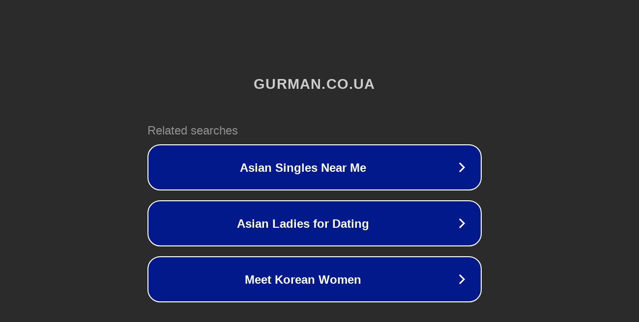

--- FILE ---
content_type: text/html; charset=utf-8
request_url: https://gurman.co.ua/borshh-zi-svininoyu-6-smachnih-pokrokovih-retseptiv/
body_size: 1110
content:
<!doctype html>
<html data-adblockkey="MFwwDQYJKoZIhvcNAQEBBQADSwAwSAJBANDrp2lz7AOmADaN8tA50LsWcjLFyQFcb/P2Txc58oYOeILb3vBw7J6f4pamkAQVSQuqYsKx3YzdUHCvbVZvFUsCAwEAAQ==_HY1/E9hFXl6gf8lEQoVemLYAgCjtKzyiDuaPXvLlIsXV54j0YUjLEjG1NPmVDTJ4QVGI3J21wBkSApYNycZsJQ==" lang="en" style="background: #2B2B2B;">
<head>
    <meta charset="utf-8">
    <meta name="viewport" content="width=device-width, initial-scale=1">
    <link rel="icon" href="[data-uri]">
    <link rel="preconnect" href="https://www.google.com" crossorigin>
</head>
<body>
<div id="target" style="opacity: 0"></div>
<script>window.park = "[base64]";</script>
<script src="/bujkAIdnh.js"></script>
</body>
</html>
